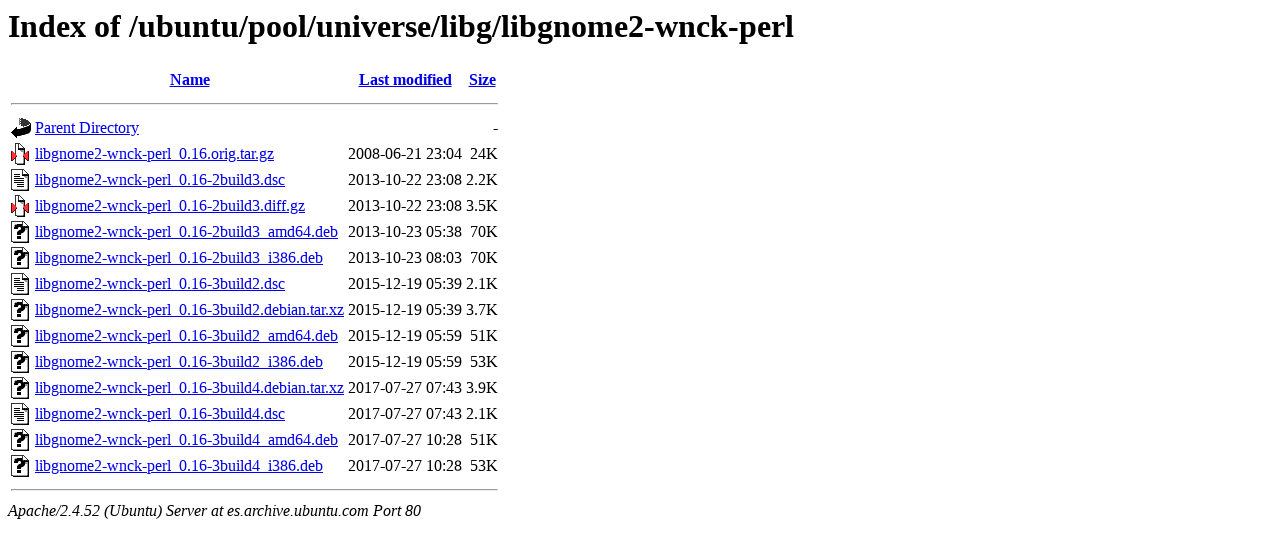

--- FILE ---
content_type: text/html;charset=UTF-8
request_url: http://es.archive.ubuntu.com/ubuntu/pool/universe/libg/libgnome2-wnck-perl/?C=M;O=A
body_size: 748
content:
<!DOCTYPE HTML PUBLIC "-//W3C//DTD HTML 3.2 Final//EN">
<html>
 <head>
  <title>Index of /ubuntu/pool/universe/libg/libgnome2-wnck-perl</title>
 </head>
 <body>
<h1>Index of /ubuntu/pool/universe/libg/libgnome2-wnck-perl</h1>
  <table>
   <tr><th valign="top"><img src="/icons/blank.gif" alt="[ICO]"></th><th><a href="?C=N;O=A">Name</a></th><th><a href="?C=M;O=D">Last modified</a></th><th><a href="?C=S;O=A">Size</a></th></tr>
   <tr><th colspan="4"><hr></th></tr>
<tr><td valign="top"><img src="/icons/back.gif" alt="[PARENTDIR]"></td><td><a href="/ubuntu/pool/universe/libg/">Parent Directory</a></td><td>&nbsp;</td><td align="right">  - </td></tr>
<tr><td valign="top"><img src="/icons/compressed.gif" alt="[   ]"></td><td><a href="libgnome2-wnck-perl_0.16.orig.tar.gz">libgnome2-wnck-perl_0.16.orig.tar.gz</a></td><td align="right">2008-06-21 23:04  </td><td align="right"> 24K</td></tr>
<tr><td valign="top"><img src="/icons/text.gif" alt="[TXT]"></td><td><a href="libgnome2-wnck-perl_0.16-2build3.dsc">libgnome2-wnck-perl_0.16-2build3.dsc</a></td><td align="right">2013-10-22 23:08  </td><td align="right">2.2K</td></tr>
<tr><td valign="top"><img src="/icons/compressed.gif" alt="[   ]"></td><td><a href="libgnome2-wnck-perl_0.16-2build3.diff.gz">libgnome2-wnck-perl_0.16-2build3.diff.gz</a></td><td align="right">2013-10-22 23:08  </td><td align="right">3.5K</td></tr>
<tr><td valign="top"><img src="/icons/unknown.gif" alt="[   ]"></td><td><a href="libgnome2-wnck-perl_0.16-2build3_amd64.deb">libgnome2-wnck-perl_0.16-2build3_amd64.deb</a></td><td align="right">2013-10-23 05:38  </td><td align="right"> 70K</td></tr>
<tr><td valign="top"><img src="/icons/unknown.gif" alt="[   ]"></td><td><a href="libgnome2-wnck-perl_0.16-2build3_i386.deb">libgnome2-wnck-perl_0.16-2build3_i386.deb</a></td><td align="right">2013-10-23 08:03  </td><td align="right"> 70K</td></tr>
<tr><td valign="top"><img src="/icons/text.gif" alt="[TXT]"></td><td><a href="libgnome2-wnck-perl_0.16-3build2.dsc">libgnome2-wnck-perl_0.16-3build2.dsc</a></td><td align="right">2015-12-19 05:39  </td><td align="right">2.1K</td></tr>
<tr><td valign="top"><img src="/icons/unknown.gif" alt="[   ]"></td><td><a href="libgnome2-wnck-perl_0.16-3build2.debian.tar.xz">libgnome2-wnck-perl_0.16-3build2.debian.tar.xz</a></td><td align="right">2015-12-19 05:39  </td><td align="right">3.7K</td></tr>
<tr><td valign="top"><img src="/icons/unknown.gif" alt="[   ]"></td><td><a href="libgnome2-wnck-perl_0.16-3build2_amd64.deb">libgnome2-wnck-perl_0.16-3build2_amd64.deb</a></td><td align="right">2015-12-19 05:59  </td><td align="right"> 51K</td></tr>
<tr><td valign="top"><img src="/icons/unknown.gif" alt="[   ]"></td><td><a href="libgnome2-wnck-perl_0.16-3build2_i386.deb">libgnome2-wnck-perl_0.16-3build2_i386.deb</a></td><td align="right">2015-12-19 05:59  </td><td align="right"> 53K</td></tr>
<tr><td valign="top"><img src="/icons/unknown.gif" alt="[   ]"></td><td><a href="libgnome2-wnck-perl_0.16-3build4.debian.tar.xz">libgnome2-wnck-perl_0.16-3build4.debian.tar.xz</a></td><td align="right">2017-07-27 07:43  </td><td align="right">3.9K</td></tr>
<tr><td valign="top"><img src="/icons/text.gif" alt="[TXT]"></td><td><a href="libgnome2-wnck-perl_0.16-3build4.dsc">libgnome2-wnck-perl_0.16-3build4.dsc</a></td><td align="right">2017-07-27 07:43  </td><td align="right">2.1K</td></tr>
<tr><td valign="top"><img src="/icons/unknown.gif" alt="[   ]"></td><td><a href="libgnome2-wnck-perl_0.16-3build4_amd64.deb">libgnome2-wnck-perl_0.16-3build4_amd64.deb</a></td><td align="right">2017-07-27 10:28  </td><td align="right"> 51K</td></tr>
<tr><td valign="top"><img src="/icons/unknown.gif" alt="[   ]"></td><td><a href="libgnome2-wnck-perl_0.16-3build4_i386.deb">libgnome2-wnck-perl_0.16-3build4_i386.deb</a></td><td align="right">2017-07-27 10:28  </td><td align="right"> 53K</td></tr>
   <tr><th colspan="4"><hr></th></tr>
</table>
<address>Apache/2.4.52 (Ubuntu) Server at es.archive.ubuntu.com Port 80</address>
</body></html>
